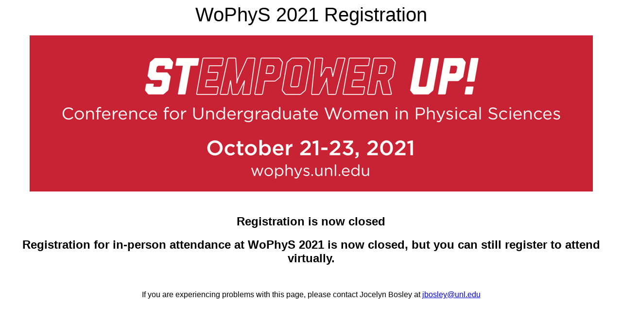

--- FILE ---
content_type: text/html
request_url: http://wophy.unl.edu/registration.html
body_size: 15487
content:
<!DOCTYPE html>
<html>
<head>

<title>WoPhyS 2021 Registration</title>

<style type="text/css">
noscript > div {font-size:150%;color:red;text-align:center;}

.input_field label {
	display:block;
	font-size:9pt;
	padding:0em;
	padding-right:1em;

	padding-bottom:1ex;

	padding-top:0.5ex;

	line-height:1.2em;
}

.input_field div {
	display:table-cell;
	vertical-align:bottom;

	padding-left:0.1em;
	padding-right:0.1em;
	padding-bottom:0.5em;
}

.input_field input {
	padding:0;
	margin:0;
	margin-right:0.5em;
}

.input_field select {
	text-align:bottom;
	margin:0;
	margin-right:1em;
}

.input_field span, .note span {
	color:red;
	padding-left:0.2em;
}

.info {
	font-size:9pt;
	vertical-align:middle;
}

.note {
	color:red;
	font-size:80%;
	padding:0;
	margin:0;

}

.hide {
	display:none;
}

#error_message {
	display:none;
	width:35em;
	border:solid red 1px;
	margin-bottom:0.5em;
	margin-left:auto;
	margin-right:auto;
	padding:0.5ex;
	color:red;

}

#gender {
	width:18em;
	border: solid red 0px;
}
#position {
	width:16em;
	border: solid red 0px;
}
#poster, #scholarship, #ethnicity {
	border: solid red 0px;
}

fieldset {
	width:55em;
	padding-top:0.5em;
	padding-left:0.5em;
	padding-right:0.5em;
	margin-bottom:0.5em;

	margin-left:auto;
	margin-right:auto;
}

img {
	text-align:center;
}

div {
	border:solid green 0px;
}

body {
	font-family: arial;
}

</style>
<script type="text/javascript">//<![CDATA[
// required_fields = ["firstname", "lastname", "institution", "address1", "city", "state", "email", "supervisor", "supervisor_email", "arrival", "departure"];
required_fields = ["firstname", "lastname", "institution", "address1", "city", "state", "email"];

function check(form) {
	// "required" fields can't be empty so fill in placeholder to keep registration script from complaining


	var missing = false;
	for (i = 0; i < required_fields.length; ++i) {
		var n = required_fields[i];
		var e = document.getElementById(required_fields[i]);
		if (!e.value) {
			e.style.backgroundColor='red';
			missing = true;
		}
	}

	// check gender selection
	var ga = document.getElementById("gender-answer");
	var gn = document.getElementById("gender-no-answer");
	e = document.getElementById("gender");
	if (!gn.checked && !ga.value) {
		missing = true;
		e.style.borderWidth="1px";
	} else {
		e.style.borderWidth="0";
	}

	// check position selection
	var u = document.getElementById("undergrad");
	var g = document.getElementById("grad");
	var f = document.getElementById("faculty");
	var o = document.getElementById("other");
	e = document.getElementById("position");
	if (!u.checked && !g.checked && !f.checked && !o.checked) {
		missing = true;
		e.style.borderWidth="1px";
	} else {
		e.style.borderWidth="0";
	}
/*
	// check poster selection
	var y = document.getElementById("poster-yes");
	var n = document.getElementById("poster-no");
	var title = document.getElementById("title");
	e = document.getElementById("poster");
	if (!y.checked && !n.checked) {
		missing = true;
		e.style.borderWidth="1px";
	} else if(y.checked && !title.value) {
		missing = true;
		e.style.borderWidth="1px";
		title.style.backgroundColor='red';
	} else {
		e.style.borderWidth="0";
		title.style.backgroundColor='white';
	}

	// check scholarship selection
	y = document.getElementById("scholarship-yes");
	n = document.getElementById("scholarship-no");
	e = document.getElementById("scholarship");
	if (!y.checked && !n.checked) {
		missing = true;
		e.style.borderWidth="1px";
	} else {
		e.style.borderWidth="0";
	}
*/
	if (missing) {
		document.getElementById("error_message").style.display="block";
	} else {
		document.getElementById("error_message").style.display="none";
	}

	// check ethnicity selection
	e = document.getElementById("ethnicity");
	var ethnicity_ok;
	ethnicity_ok = false;
	var eth_fields = ["caucasian", "african-american", "native-american", "hispanic", "asian", "hawaiian", "multiracial", "ethnicity-other", "no-answer"];
	var index;
	for (index = 0; index < eth_fields.length; ++index) {
    	console.log(document.getElementById(eth_fields[index]));
    	if (document.getElementById(eth_fields[index]).checked) {
    		ethnicity_ok = true;
    		break;
    	}
	}

	if (!ethnicity_ok) {
		missing = true;
		e.style.borderWidth="1px";
	} else {
		e.style.borderWidth="0";
	}

	return !missing;
}


//]]></script>
<noscript>
<style type="text/css">
body {background:lightgrey}
form {display:none}
</style>
</noscript>
</head>

<body>
<div style="text-align:center;">
<div style="font-size:250%;padding-bottom:0.5em"> WoPhyS 2021 Registration</div>
<img src="http://wophy.unl.edu/wophy21-lr.png" alt="WoPhyS 2021 Logo" />
<h2 id="reg-closed" style="padding-top:1em;display:none">Registration is now closed</h2>
<h2>Registration for in-person attendance at WoPhyS 2021 is now closed, but you can still register to attend virtually.</h2>
<div style="padding:2em">If you are experiencing problems with this page, please contact Jocelyn Bosley at <a href="mailto:jbosley@unl.edu">jbosley@unl.edu</a></div>
</div>
<noscript>
<div>The registration process requires javascript be enabled.  Please enable javascript and return to this page.</div>
</noscript>
<form id="registration" action="http://ml.unl.edu/cgi-bin/wophy/register.py" method="post" name="registration" onsubmit="return check(this)" style="display:none">
<div id="error_message"> Some required information is missing.  Please fill in all areas marked in red.</div>
<fieldset><legend>Personal</legend>

<div class="input_field">
	<div>
		<label for="firstname">First Name<span>*</span></label> <input type="text" name="firstname" id="firstname" size="20" onfocus="this.style.backgroundColor='white'"/>
	</div>
	<div>
		<label for="middlename">Middle</label> <input type="text" name="middlename" id="middlename" size="20"/>
	</div>
	<div>
		<label for="lastname">Last Name<span>*</span></label> <input type="text" name="lastname" id="lastname" size="35" onfocus="this.style.backgroundColor='white'"/>
	</div>
</div>
<div class="input_field">
	<div>
		<label for="institution">Institution<span>*</span></label> <input type="text" name="institution" id="institution" size="75" onfocus="this.style.backgroundColor='white'"/>
	</div>
</div>
<div class="input_field">
	<div>
		<label for="address1">Mailing Address line 1<span>*</span></label> <input type="text" name="address1" id="address1" size="75" onfocus="this.style.backgroundColor='white'"/>
	</div>
</div>
<div class="input_field">
	<div>
		<label for="address2">Mailing Address line 2</label> <input type="text" name="address2" id="address2" size="75"/>
	</div>
</div>
<div class="input_field">
	<div>
		<label for="city">City<span>*</span></label> <input type="text" name="city" id="city" size="30" onfocus="this.style.backgroundColor='white'"/>
	</div>
	<div>
	<label for="state">State<span>*</span></label>
	<select name="state" id="state" onfocus="this.style.backgroundColor='white'">
	<option value="" selected="selected"></option>
	<option value="AL">Alabama</option>
	<option value="AK">Alaska</option>
	<option value="AZ">Arizona</option>
	<option value="AR">Arkansas</option>
	<option value="CA">California</option>
	<option value="CO">Colorado</option>
	<option value="CT">Connecticut</option>
	<option value="DE">Delaware</option>
	<option value="FL">Florida</option>
	<option value="GA">Georgia</option>
	<option value="HI">Hawaii</option>
	<option value="ID">Idaho</option>
	<option value="IL">Illinois</option>
	<option value="IN">Indiana</option>
	<option value="IA">Iowa</option>
	<option value="KS">Kansas</option>
	<option value="KY">Kentucky</option>
	<option value="LA">Louisiana</option>
	<option value="ME">Maine</option>
	<option value="MD">Maryland</option>
	<option value="MA">Massachusetts</option>
	<option value="MI">Michigan</option>
	<option value="MN">Minnesota</option>
	<option value="MS">Mississippi</option>
	<option value="MO">Missouri</option>
	<option value="MT">Montana</option>
	<option value="NE">Nebraska</option>
	<option value="NV">Nevada</option>
	<option value="NH">New Hampshire</option>
	<option value="NJ">New Jersey</option>
	<option value="NM">New Mexico</option>
	<option value="NY">New York</option>
	<option value="NC">North Carolina</option>
	<option value="ND">North Dakota</option>
	<option value="OH">Ohio</option>
	<option value="OK">Oklahoma</option>
	<option value="OR">Oregon</option>
	<option value="PA">Pennsylvania</option>
	<option value="PR">Puerto Rico</option>
	<option value="RI">Rhode Island</option>
	<option value="SC">South Carolina</option>
	<option value="SD">South Dakota</option>
	<option value="TN">Tennessee</option>
	<option value="TX">Texas</option>
	<option value="UT">Utah</option>
	<option value="VT">Vermont</option>
	<option value="VA">Virginia</option>
	<option value="WA">Washington</option>
	<option value="DC">Washington D.C.</option>
	<option value="WV">West Virginia</option>
	<option value="WI">Wisconsin</option>
	<option value="WY">Wyoming</option>
	</select>
	</div>
</div>
<div class="input_field">
	<div>
		<label for="email">Email<span>*</span></label> <input type="text" name="email" id="email" size="30" onfocus="this.style.backgroundColor='white'"/>
	</div>
	<div>
		<label for="phone">Phone</label> <input type="text" name="phone" id="phone" size="14"/>
	</div>
</div>
<div class="input_field" id="position">
	<div>
		<label for="undergrad">Undergraduate</label><input type="radio" name="position" id="undergrad" value="undergrad"/>
	</div>
	<div>
		<label for="grad">Graduate</label><input type="radio" name="position" id="grad" value="grad"/>
	</div>
	<div>
		<label for="faculty">Faculty</label><input type="radio" name="position" id="faculty" value="faculty"/>
	</div>
	<div>
		<label for="other">Other<span>*</span></label><input type="radio" name="position" id="other" value="other"/>
	</div>
</div>
<div class="input_field" id="gender" >
	<div>
		<label for="gender-answer">Gender</label><input type="text" name="gender" id="gender-answer"/>
	</div>
	<div>
		<label for="gender-no-answer">Do not wish to answer<span>*</span></label><input type="checkbox" name="gender" id="gender-no-answer" value="no answer"/>
	</div>
</div>
<div class="input_field" id="ethnicity" >
	<div>
		<label for="caucasian">Caucasian (White)</label><input type="radio" name="ethnicity" id="caucasian" value="caucasian"/>
	</div>
	<div>
		<label for="african-american">African or African&ndash;American</label><input type="radio" name="ethnicity" id="african-american" value="african-american"/>
	</div>
	<div>
		<label for="native-american">American Indian or Alaska Native</label><input type="radio" name="ethnicity" id="native-american" value="native-american"/>
	</div>
	<div>
		<label for="hispanic">Hispanic or Latino</label><input type="radio" name="ethnicity" id="hispanic" value="hispanic"/>
	</div>
	<div>
		<label for="asian">Asian or Asian&ndash;American</label><input type="radio" name="ethnicity" id="asian" value="asian"/>
	</div>
	<div>
		<label for="hawaiian">Hawaiian or Pacific Islander</label><input type="radio" name="ethnicity" id="hawaiian" value="hawaiian"/>
	</div>
	<div>
		<label for="multiracial">Multiracial</label><input type="radio" name="ethnicity" id="multiracial" value="multiracial"/>
	</div>
	<div>
		<label for="ethnicity-other">Other</label><input type="radio" name="ethnicity" id="ethnicity-other" value="ethnicity-other"/>
	</div>
	<div>
		<label for="no-answer">Do not wish to answer<span>*</span></label><input type="radio" name="ethnicity" id="no-answer" value="no-answer"/>
	</div>
</div>
<div class="input_field" id="misc">
	<div>
		<label for="tshirt">T-shirt size</label>
		<select name="tshirt" id="tshirt">
			<option value="" selected="selected"></option>
			<option value="XS">XS</option>
			<option value="S">S</option>
			<option value="M">M</option>
			<option value="L">L</option>
			<option value="XL">XL</option>
			<option value="XXL">XXL</option>
		</select>
	</div>
	<div style="display:none">
		<label for="food">Food Restrictions</label> <input type="text" name="food" id="food" size="60" />
	</div>
</div>
<div class="note">
	<span>*</span> Required Field
</div>
</fieldset>

<fieldset><legend>Research</legend>
<div class="input_field">
	<div>
		<label for="research">Research Area</label> <input type="text" name="research" id="research" size="120" onfocus="this.style.backgroundColor='white'"/>
	</div>
</div>
<div class="input_field hide">
	<div>
		<label for="supervisor">Research Supervisor<span>*</span></label> <input type="text" name="supervisor" id="supervisor" size="50" onfocus="this.style.backgroundColor='white'" value="online"/>
	</div>
	<div>
		<label for="supervisor_email">Supervisor's Email<span>*</span></label> <input type="text" name="supervisor_email" id="supervisor_email" size="30" onfocus="this.style.backgroundColor='white'" value="online"/>
	</div>
</div>
<div class="input_field hide">
	<div class="info">Will you present a poster?<span>*</span></div>
</div>
<div class="input_field hide" id="poster">
	<div>
		<label for="poster-yes">Yes</label><input type="radio" name="poster" id="poster-yes" value="yes"/>
	</div>
	<div>
		<label for="poster-no">No</label><input type="radio" name="poster" id="poster-no" value="no"/>
	</div>
	<div>
		<label for="title">Poster title</label> <input type="text" name="title" id="title" size="80" onfocus="this.style.backgroundColor='white'"/>
	</div>
</div>
	<div class="input_field hide">
		<div class="info">Will you apply for a travel scholarship?<span>*</span></div>
	</div>
	<div class="input_field hide" id="scholarship">
		<div>
			<label for="scholarship-yes">Yes</label><input type="radio" name="scholarship" id="scholarship-yes" value="yes"/>
		</div>
		<div>
			<label for="scholarship-no">No</label><input type="radio" name="scholarship" id="scholarship-no" value="no"/>
		</div>
		<div class="info">
			Only undergraduate students who will present a poster or talk are eligible for travel support, and a nomination letter from your faculty supervisor is required.
		</div>
	</div>
<div class="note">
	<span>*</span> Required Field
</div>
</fieldset>

<fieldset class="hide"><legend>Lodging</legend>
<div class="input_field">
	<div>
		<label for="state">Arrival<span>*</span></label>
		<select name="arrival" id="arrival" onfocus="this.style.backgroundColor='white'">
		<option value=""></option>
		<option value="20-Oct-2021">Wednesday, Oct. 20</option>
		<option value="21-Oct-2021"  selected="selected" >Thursday, Oct. 21</option>
		</select>
	</div>
	<div>
		<label for="state">Departure<span>*</span></label>
		<select name="departure" id="departure" onfocus="this.style.backgroundColor='white'" value="2021-10-23">
		<option value="" ></option>
		<option value="23-Oct-2021" selected="selected">Saturday, Oct. 23</option>
		<option value="24-Oct-2021">Sunday, Oct. 24</option>
		</select>
	</div>
</div>
	<div class="input_field">
		<div>
			<label for="room">I would like to share a room with</label> <input type="text" name="room" id="room" size="60"/>
		</div>
	</div>
<div class="note">
	<span>*</span> Required Field
</div>
</fieldset>

<div style="text-align:center"><input type="submit"/></div>
</form>

</body>

<script type="text/javascript">//<![CDATA[
close_date = new Date('2021-10-21');
if (new Date() >= close_date) {
	document.getElementById("reg-closed").style.display="block";
	console.log('ere');
} else {
	document.getElementById("registration").style.display="block";
}

//]]></script>

</html>
